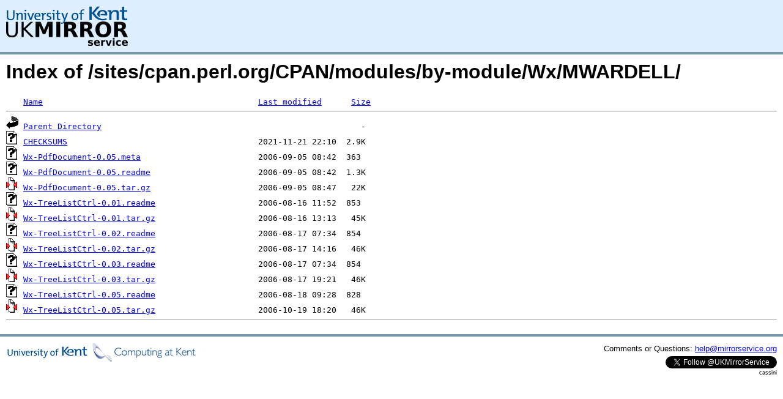

--- FILE ---
content_type: text/html;charset=UTF-8
request_url: http://www.mirrorservice.org/sites/cpan.perl.org/CPAN/modules/by-module/Wx/MWARDELL/
body_size: 3792
content:
<!DOCTYPE HTML PUBLIC "-//W3C//DTD HTML 3.2 Final//EN">
<html>
 <head>
  <title>Index of /sites/cpan.perl.org/CPAN/modules/by-module/Wx/MWARDELL</title>
<script async src="https://www.googletagmanager.com/gtag/js?id=G-F83S6SQT9G"></script><script>window.dataLayer = window.dataLayer || []; function gtag(){dataLayer.push(arguments);} gtag('js', new Date()); gtag('config', 'G-F83S6SQT9G');</script><link rel="stylesheet" type="text/css" media="screen" href="/include/style.css"> </head>
 <body>
<div id="header">
<a href="/"><img src="/include/ukms-kent1.png" alt="UK Mirror Service"></a>
</div>

<div id="content">


<h1>Index of /sites/cpan.perl.org/CPAN/modules/by-module/Wx/MWARDELL/</h1>
<pre><img src="/icons/blank.gif" alt="Icon "> <a href="?C=N;O=D">Name</a>                                            <a href="?C=M;O=A">Last modified</a>      <a href="?C=S;O=A">Size</a>  <hr><img src="/icons/back.gif" alt="[PARENTDIR]"> <a href="/sites/cpan.perl.org/CPAN/modules/by-module/Wx/">Parent Directory</a>                                                     -   
<img src="/icons/unknown.gif" alt="[   ]"> <a href="CHECKSUMS">CHECKSUMS</a>                                       2021-11-21 22:10  2.9K  
<img src="/icons/unknown.gif" alt="[   ]"> <a href="Wx-PdfDocument-0.05.meta">Wx-PdfDocument-0.05.meta</a>                        2006-09-05 08:42  363   
<img src="/icons/unknown.gif" alt="[   ]"> <a href="Wx-PdfDocument-0.05.readme">Wx-PdfDocument-0.05.readme</a>                      2006-09-05 08:42  1.3K  
<img src="/icons/compressed.gif" alt="[   ]"> <a href="Wx-PdfDocument-0.05.tar.gz">Wx-PdfDocument-0.05.tar.gz</a>                      2006-09-05 08:47   22K  
<img src="/icons/unknown.gif" alt="[   ]"> <a href="Wx-TreeListCtrl-0.01.readme">Wx-TreeListCtrl-0.01.readme</a>                     2006-08-16 11:52  853   
<img src="/icons/compressed.gif" alt="[   ]"> <a href="Wx-TreeListCtrl-0.01.tar.gz">Wx-TreeListCtrl-0.01.tar.gz</a>                     2006-08-16 13:13   45K  
<img src="/icons/unknown.gif" alt="[   ]"> <a href="Wx-TreeListCtrl-0.02.readme">Wx-TreeListCtrl-0.02.readme</a>                     2006-08-17 07:34  854   
<img src="/icons/compressed.gif" alt="[   ]"> <a href="Wx-TreeListCtrl-0.02.tar.gz">Wx-TreeListCtrl-0.02.tar.gz</a>                     2006-08-17 14:16   46K  
<img src="/icons/unknown.gif" alt="[   ]"> <a href="Wx-TreeListCtrl-0.03.readme">Wx-TreeListCtrl-0.03.readme</a>                     2006-08-17 07:34  854   
<img src="/icons/compressed.gif" alt="[   ]"> <a href="Wx-TreeListCtrl-0.03.tar.gz">Wx-TreeListCtrl-0.03.tar.gz</a>                     2006-08-17 19:21   46K  
<img src="/icons/unknown.gif" alt="[   ]"> <a href="Wx-TreeListCtrl-0.05.readme">Wx-TreeListCtrl-0.05.readme</a>                     2006-08-18 09:28  828   
<img src="/icons/compressed.gif" alt="[   ]"> <a href="Wx-TreeListCtrl-0.05.tar.gz">Wx-TreeListCtrl-0.05.tar.gz</a>                     2006-10-19 18:20   46K  
<hr></pre>
</div>

<div class="clear"></div>

<div id="footer">
	<div id="footer_left">
		<a href="http://www.cs.kent.ac.uk/"><img src="/include/CompLab-thin.jpg" alt="University of Kent Computing"></a>
	</div>
	<div id="footer_right">
		<p>Comments or Questions: <a href="mailto:help@mirrorservice.org">help@mirrorservice.org</a></p>
		<a href="https://twitter.com/UKMirrorService" class="twitter-follow-button" data-show-count="false">Follow @UKMirrorService</a>
		<script>!function(d,s,id){var js,fjs=d.getElementsByTagName(s)[0];if(!d.getElementById(id)){js=d.createElement(s);js.id=id;js.src="//platform.twitter.com/widgets.js";fjs.parentNode.insertBefore(js,fjs);}}(document,"script","twitter-wjs");</script>
		<p style="font-size: xx-small">cassini</p>
	</div>
</div>
</body></html>
